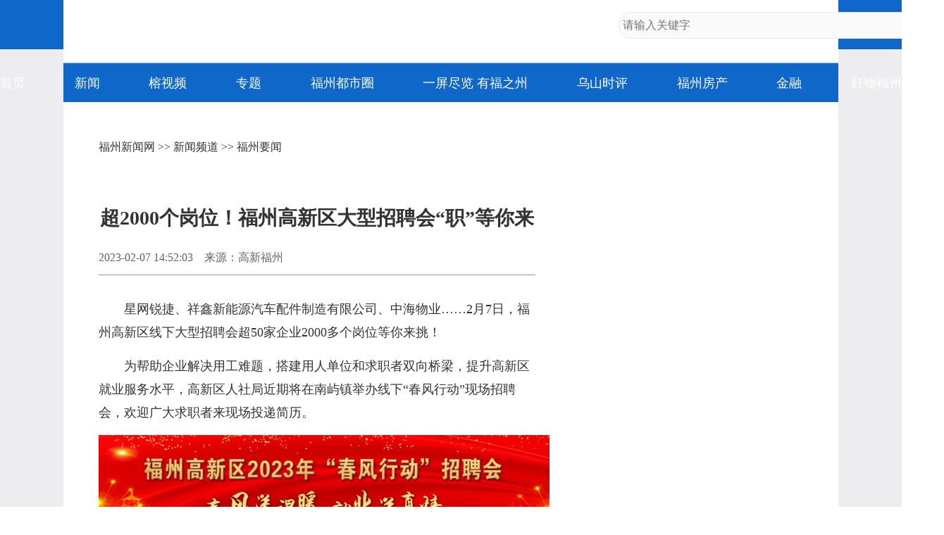

--- FILE ---
content_type: text/html
request_url: https://news.fznews.com.cn/fzxw/20230207/u976o0JM2i.shtml
body_size: 4431
content:
<!DOCTYPE html>
<html lang="zh-cmn-Hans">
<head>
<meta charset="utf-8">
<meta http-equiv="X-UA-Compatible" content="IE=edge,chrome=1">
<meta name="renderer" content="webkit">
<meta name="viewport" content="width=device-width,initial-scale=1.0, maximum-scale=1.0,minimum-scale=1.0, user-scalable=no">
<meta name="keywords" content="福州,现场,高新区,就业,企业" />
<meta name="description" content="2月7日，福州高新区线下大型招聘会超50家企业2000多个岗位等你来挑！" />
<meta name="catalogs" content="2">
<meta name="contentid" content="2255359">
<meta name="publishdate" content="2023-02-07">
<meta name="author" content="马春林"> 
<meta name="source" content="高新福州">
<title>超2000个岗位！福州高新区大型招聘会“职”等你来_福州要闻_新闻频道_福州新闻网</title>
<script type="text/javascript" src="https://news.fznews.com.cn/1/2021/browser.js"></script>
<script type="text/javascript" src="https://news.fznews.com.cn/1/2021/css.js"></script>
</head>
<body>
<script type="text/javascript" src="https://news.fznews.com.cn/1/2021/header.js"></script>
<main>
<article class="webPage">
	<section class="currentPosition"><a href="http://www.fznews.com.cn/">福州新闻网</a> >> <a href="http://news.fznews.com.cn">新闻频道</a> >> <a href="http://news.fznews.com.cn/fzyw">福州要闻</a></section>
	<section class="title">
		
	      <h1>超2000个岗位！福州高新区大型招聘会“职”等你来</h1>
	    
	</section>
	<section class="source">
		<div class="left"><span>2023-02-07 14:52:03</span><span>来源：高新福州</span><span></span></div>
        <div class="bdsharebuttonbox right bdshare-button-style0-16" data-bd-bind="1636428194772"><a href="#" class="bds_more" data-cmd="more">分享到：</a><a href="#" class="bds_tsina" data-cmd="tsina" title="分享到新浪微博"></a><a href="#" class="bds_weixin" data-cmd="weixin" title="分享到微信"></a><a href="#" class="bds_qzone" data-cmd="qzone" title="分享到QQ空间"></a></div>
	</section>
	<section class="content">
 
 
  <p style="text-indent: 2em; text-align: left; margin-bottom: 15px;">星网锐捷、<span style="text-indent: 2em;">祥鑫新能源汽车配件制造有限公司、</span><span style="text-indent: 2em;">中海物业</span><span style="text-indent: 2em;">……</span><span style="text-indent: 2em;">2月7日，福州高新区线下大型招聘会</span><span style="text-indent: 2em;">超50家企业</span><span style="text-indent: 2em;">2000多个岗位</span><span style="text-indent: 2em;">等你来挑！</span></p>
  <p style="text-indent: 2em; text-align: left; margin-bottom: 15px;">为帮助企业解决用工难题，搭建用人单位和求职者双向桥梁，提升高新区就业服务水平，高新区人社局近期将在南屿镇举办线下“春风行动”现场招聘会，欢迎广大求职者来现场投递简历。</p>
  <p style="text-align: center; margin-bottom: 15px;">
   <img src="https://image.fznews.com.cn/app/pic/2023-02/07/411247_d3d846e5-d34c-4008-a3fe-a6e52bd077c9.png" alt="超2000个岗位！福州高新区大型招聘会“职”等你来" title="超2000个岗位！福州高新区大型招聘会“职”等你来"/><span style="display:block;font-family:楷体,楷体_GB2312,SimKai;"></span></p>
  <p style="text-indent: 2em; text-align: left; margin-bottom: 15px;"><strong>活动时间</strong></p>
  <p style="text-indent: 2em; text-align: left; margin-bottom: 15px;">2月7日（星期二）正月十七14:30—20:00</p>
  <p style="text-indent: 2em; text-align: left; margin-bottom: 15px;"><strong>活动地点</strong></p>
  <p style="text-indent: 2em; text-align: left; margin-bottom: 15px;">福州高新万达广场1号门金街</p>
  <p style="text-indent: 2em; text-align: left; margin-bottom: 15px;"><strong>活动组织</strong></p>
  <p style="text-indent: 2em; text-align: left; margin-bottom: 15px;">主办单位：福州高新区管委会</p>
  <p style="text-indent: 2em; text-align: left; margin-bottom: 15px;">承办单位：南屿镇人民政府、福州高新区人力资源和社会保障局</p>
  <p style="text-indent: 2em; text-align: left; margin-bottom: 15px;">届时现场有福建星网锐捷通讯股份有限公司、福建祥鑫新能源汽车配件制造有限公司、中海物业管理有限公司福州分公司等50多家企业招收员工超2000个岗位。招聘岗位：检验员、普通工、组装包装测试员、电子工程师、营销专员、物业管理、项目维修工等，薪酬4000-7000元。</p>
  <p style="text-indent: 2em; text-align: left; margin-bottom: 15px;">现场招聘会还将宣传就业登记、失业登记、灵活就业社保补贴等就业政策哦！</p>
  <p style="text-indent: 2em; text-align: left; margin-bottom: 15px;"><strong>交通提醒</strong></p>
  <p style="text-indent: 2em; text-align: left; margin-bottom: 15px;">可乘坐151路、350区间、350路、171路、326路、765路、82路、922路、358路快线、358路快线区间线公交车至长门头村（公交站）下车。</p>
  <p style="text-align: center; margin-bottom: 15px;">
   <img src="https://image.fznews.com.cn/app/pic/2023-02/07/411247_727684f0-dfef-4a47-8cba-13615a879f9c.png" alt="超2000个岗位！福州高新区大型招聘会“职”等你来" title="超2000个岗位！福州高新区大型招聘会“职”等你来"/><span style="display:block;font-family:楷体,楷体_GB2312,SimKai;"></span></p>
  <p style="text-indent: 2em; text-align: left; margin-bottom: 15px;"><strong>注意事项</strong></p>
  <p style="text-indent: 2em; text-align: left; margin-bottom: 15px;">1.入场需佩戴口罩；</p>
  <p style="text-indent: 2em; text-align: left; margin-bottom: 15px;">2.求职人员务必事先准备好充足的纸质简历。</p>
  <p style="text-indent: 2em; text-align: left; margin-bottom: 15px;"><strong>部分企业招聘岗位抢先看</strong></p>
  <p style="text-align: center; margin-bottom: 15px;">
   <img src="https://image.fznews.com.cn/app/pic/2023-02/07/411247_306be7cd-8673-47d5-8967-24609a2af976.png" alt="超2000个岗位！福州高新区大型招聘会“职”等你来" title="超2000个岗位！福州高新区大型招聘会“职”等你来"/><span style="display:block;font-family:楷体,楷体_GB2312,SimKai;"></span></p>
  <p style="text-align: center; margin-bottom: 15px;">
   <img src="https://image.fznews.com.cn/app/pic/2023-02/07/411247_e8942505-8933-4306-b019-b0d892349438.png" alt="超2000个岗位！福州高新区大型招聘会“职”等你来" title="超2000个岗位！福州高新区大型招聘会“职”等你来"/><span style="display:block;font-family:楷体,楷体_GB2312,SimKai;"></span></p>
 
</section>
	<section id="webDuty">
		<div class="left"></div>
        <div class="right">【责任编辑：马春林】</div>
	</section>
	<section id="rankingListCon">
		<ul>
			<script language="javascript" src="https://news.fznews.com.cn/channellist/2015_day_top.js"></script>
		</ul>
		<ul>
			<script language="javascript" src="https://news.fznews.com.cn/channellist/2015_week_top.js"></script>
		</ul>
		<ul>
			<script language="javascript" src="https://news.fznews.com.cn/channellist/2015_month_top.js"></script>
		</ul>
	</section>
	<section id="webRelatedNews">
		<div>
        	<div class="column">相关新闻</div>
	        <ul>
			  <li><a href="//news.fznews.com.cn/fzxw/20230207/os3uw39e9u.shtml" target="_blank">交响音画《海峡 海峡》在福州“闽江之心”青年广场奏响</a><span class="time">(2023-02-07 14:25:09)</span></li>
<li><a href="//news.fznews.com.cn/fzxw/20230207/gP12XUw69U.shtml" target="_blank">少年归，元气满！福州各中学开学啦</a><span class="time">(2023-02-07 13:34:33)</span></li>
<li><a href="//news.fznews.com.cn/fzxw/20230207/2gEf8m44VH.shtml" target="_blank">年薪最高50万元！福州重点企业招人了！</a><span class="time">(2023-02-07 13:21:19)</span></li>
<li><a href="//news.fznews.com.cn/fzxw/20230207/dlOps7Efc7.shtml" target="_blank">百花争艳！福州春日赏花地图来啦！</a><span class="time">(2023-02-07 11:25:48)</span></li>
<li><a href="//news.fznews.com.cn/fzyw/20230207/63e1bfd0b00df.shtml" target="_blank">筑梦为马  不负韶华——福州城投集团学习贯彻党的二十大精神</a><span class="time">(2023-02-07 11:04:48)</span></li>
<li><a href="//news.fznews.com.cn/fzxw/20230207/t3z9ckF923.shtml" target="_blank">60多家企业！6000余个岗位！长乐这场招聘会“供需两旺”</a><span class="time">(2023-02-07 09:48:53)</span></li>
<li><a href="//news.fznews.com.cn/fzxw/20230207/fh797W154E.shtml" target="_blank">交响音画《海峡 海峡》多地共同奏响“回家的呼唤”</a><span class="time">(2023-02-07 08:52:02)</span></li>
<li><a href="//news.fznews.com.cn/fzxw/20230207/hAfu70d8A2.shtml" target="_blank">吞吐量连续三年位居福建省沿海港口首位！福州港晒出2022年亮眼“成绩单”</a><span class="time">(2023-02-07 08:51:10)</span></li>
<li><a href="//news.fznews.com.cn/fzxw/20230207/t1836X65FG.shtml" target="_blank">福州高新区大型招聘会7日举行 50多家企业提供超2000个岗位</a><span class="time">(2023-02-07 08:25:28)</span></li>
<li><a href="//news.fznews.com.cn/fzxw/20230207/4GLU1P07Vi.shtml" target="_blank">一流大学城福建科学城这样建</a><span class="time">(2023-02-07 08:25:28)</span></li>

	        </ul>
	      </div>
	</section>
	<section id="webCopyright"></section>
</article>
</main>
<footer>
	<article>
		<div class="column">网站地图</div>
		<section>
			
						<a href="https://news.fznews.com.cn/" target="_blank"><img src="https://img.fznews.com.cn/cms/cfcd20/20150310/14259793575976.jpg" alt="1" /></a>
						
		</section>
		<section>
			<div class="column">精彩栏目</div>
			<div class="con">
						<span><a href="http://news.fznews.com.cn/tujie/" target="_blank">图解</a> | <a href="http://news.fznews.com.cn/gngj/" target="_blank">国内国际</a> | <a href="http://news.fznews.com.cn/taigangao/list.shtml" target="_blank">台海新闻</a> | <a href="http://news.fznews.com.cn/whty/list.shtml" target="_blank">文化体育</a></span>
						<span><a href="http://news.fznews.com.cn/wenyu/list.shtml" target="_blank">娱乐</a> | <a href="http://news.fznews.com.cn/fz365/" target="_blank">福州365·百姓</a> | <a href="http://news.fznews.com.cn/zt/asfzc/" target="_blank">爱上福州城</a> | <a href="http://news.fznews.com.cn/zt/jsfz/" target="_blank">讲述福州</a></span>
						<span><a href="http://news.fznews.com.cn/fzyw/" target="_blank">福州新闻</a> | <a href="http://news.fznews.com.cn/zt/wywy/" target="_blank">乌山时评</a> | <a href="http://news.fznews.com.cn/bwycbb/list.shtml" target="_blank">本网原创</a> | <a href="http://gov.fznews.com.cn/" target="_blank">新闻发布会</a></span>
						</div>
			<div class="column">频道导读</div>
			<div class="con">
						<span><a href="http://news.fznews.com.cn/zt/wywy/" target="_blank">乌山时评</a> | <a href="http://culture.fznews.com.cn/" target="_blank">文化频道</a> | <a href="http://www.hxqnj.org.cn/" target="_blank">海峡青年</a></span>
						<span><a href="http://news.fznews.com.cn/qxtt/" target="_blank">区县头条</a> | <a href="http://vlog.fznews.com.cn/" target="_blank">榕视频</a> | <a href="http://mddj.fznews.com.cn/" target="_blank">闽都大家</a></span>
						</div>
		</section>
		<section>
			<img src="https://img.fznews.com.cn/news/2015/img_weibo.jpg" alt="二维码" />
			<div class="column">联系方式</div>
			<div class="con">Tel：0591-83762780<br />Mail：752804143@qq.com</div>
		</section>
	</article>
	<article>
		网络实名：福州新闻网 违法和不良信息举报 闽ICP备06013175 国新办发函[2006]51号 信息网络传播视听节目许可证1310414号 <br />广告服务　　广告热线：18559161668　　客服热线：0591-83762156　　新闻热线：0591-83762780 <br />
		Copyright &copy; 2006 FZNEWS.COM.CN All Rights Reserved 福州新闻网版权所有，未经授权不得转载或建立镜像
	</article>
</footer>
<script type="text/javascript">
var newsData = {
	windowHref : window.location.href,
	h1Txt : document.getElementsByTagName('h1')[0].innerHTML,
	shareImgUrl : 'https://img.fznews.com.cn/cms/c81e72/20230207/16757527475094.png',
	shareDesc:'2月7日，福州高新区线下大型招聘会超50家企业2000多个岗位等你来挑！'
};
var newsIs = {
	insertAsideIs : true,
};
</script>
<script type="text/javascript" src="https://img.fznews.com.cn/plugin/jquery/jquery.min.js"></script>
<script type="text/javascript" src="https://news.fznews.com.cn/1/2021/general.js"></script>
<script type="text/javascript" src="https://news.fznews.com.cn/1/2021/web.js"></script>
<script type="text/javascript" src="https://res.wx.qq.com/open/js/jweixin-1.0.0.js"></script>
<script type="text/javascript" src="https://news.fznews.com.cn/1/2021/share.js"></script>
<script type="text/javascript" src="https://img.fznews.com.cn/m/js/WeiXinData.js"></script>
<script type="text/javascript" src="https://img.fznews.com.cn/www/javascript/webterren.js"></script>

<script type="text/javascript" src="https://click.fznews.com.cn/index.php?r=news/view&nid=2255359"></script>
</body>
</html>

--- FILE ---
content_type: application/javascript
request_url: https://news.fznews.com.cn/channellist/2015_week_top.js
body_size: 1904
content:
document.write('<li><span class="top1">1</span><a href="//news.fznews.com.cn/fzyw/20260116/r0uZG7K2q8.shtml" target="_blank">新旧图曝光！福州大熊猫等你见面！</a></li><li><span class="top2">2</span><a href="//news.fznews.com.cn/yongtai/20260112/IQps3IKBO5.shtml" target="_blank">福建永泰：青梅绽放引客来</a></li><li><span class="top3">3</span><a href="//news.fznews.com.cn/fzyw/20260113/r4Dc4z29bi.shtml" target="_blank">福州西湖公园“鸟口”调查报告出炉</a></li><li><span class="top4">4</span><a href="//news.fznews.com.cn/lianjiang/20260112/0jEr7r27b6.shtml" target="_blank">吃货狂喜！超20万头连江章鱼抢“鲜”上市</a></li><li><span class="top5">5</span><a href="//news.fznews.com.cn/fzyw/20260113/W1Sq88e7rZ.shtml" target="_blank">今年首次呈现！龙舟主题公园迎来水杉红</a></li><li><span class="top6">6</span><a href="//news.fznews.com.cn/fzyw/20260112/17K5548N8y.shtml" target="_blank">教育部公示！闽江大学，来了！</a></li><li><span class="top7">7</span><a href="//news.fznews.com.cn/fzyw/20260111/925xT61gR3.shtml" target="_blank">在福州取景拍摄的《小城大事》首播：朱媛媛出场 观众集体追忆</a></li><li><span class="top8">8</span><a href="//news.fznews.com.cn/fzyw/20260111/2Die4UP53K.shtml" target="_blank">福州将添东西向快速通道 工业路-国货路提升改造前期工作获批</a></li><li><span class="top9">9</span><a href="//news.fznews.com.cn/fzyw/20260113/2464239if0.shtml" target="_blank">定了！福州熊猫世界，1月17日开园！</a></li><li><span class="top10">10</span><a href="//news.fznews.com.cn/fzyw/20260113/16f9401tS4.shtml" target="_blank">洪塘大桥与道庆洲大桥焕新亮相</a></li>');

--- FILE ---
content_type: application/javascript
request_url: https://news.fznews.com.cn/channellist/2015_day_top.js
body_size: 1938
content:
document.write('<li><span class="top1">1</span><a href="//news.fznews.com.cn/fzyw/20260117/338OZx14W8.shtml" target="_blank">新消费｜万物皆可租！这届年轻人为何“能租就不买”？</a></li><li><span class="top2">2</span><a href="//news.fznews.com.cn/fzyw/20260118/6S968KhUK0.shtml" target="_blank">开了！开了！福州一公园上新！就在这里→</a></li><li><span class="top3">3</span><a href="//news.fznews.com.cn/fzyw/20260117/LdZUXzrO24.shtml" target="_blank">周末天气晴好 午后温暖舒适 不过……</a></li><li><span class="top4">4</span><a href="//news.fznews.com.cn/fzyw/20260118/47H389zOYe.shtml" target="_blank">喜迎2026年福州市两会｜福州下好人才培养“先手棋”</a></li><li><span class="top5">5</span><a href="//news.fznews.com.cn/fzyw/20260117/v9Fz96xP1N.shtml" target="_blank">福州熊猫世界焕新开园！市民：盼了那么久，终于盼到了！</a></li><li><span class="top6">6</span><a href="//news.fznews.com.cn/fzyw/20260117/f055P5S0yE.shtml" target="_blank">艺动FZ｜活力满格 福州萌娃“橄”闯未来</a></li><li><span class="top7">7</span><a href="//news.fznews.com.cn/fzyw/20260117/JD350s9qaS.shtml" target="_blank">艺动FZ｜即将开启！福州迎来武术盛宴</a></li><li><span class="top8">8</span><a href="//news.fznews.com.cn/fzyw/20260118/ThO94338o9.shtml" target="_blank">跨越时光，他们一同见证新生——福州熊猫世界焕新开园侧记</a></li><li><span class="top9">9</span><a href="//news.fznews.com.cn/fzyw/20260118/RZIa57Qm61.shtml" target="_blank">福州今日顶流，是五只国宝！</a></li><li><span class="top10">10</span><a href="//news.fznews.com.cn/fzyw/20260118/74y045D0r7.shtml" target="_blank">福州熊猫世界焕新开园</a></li>');